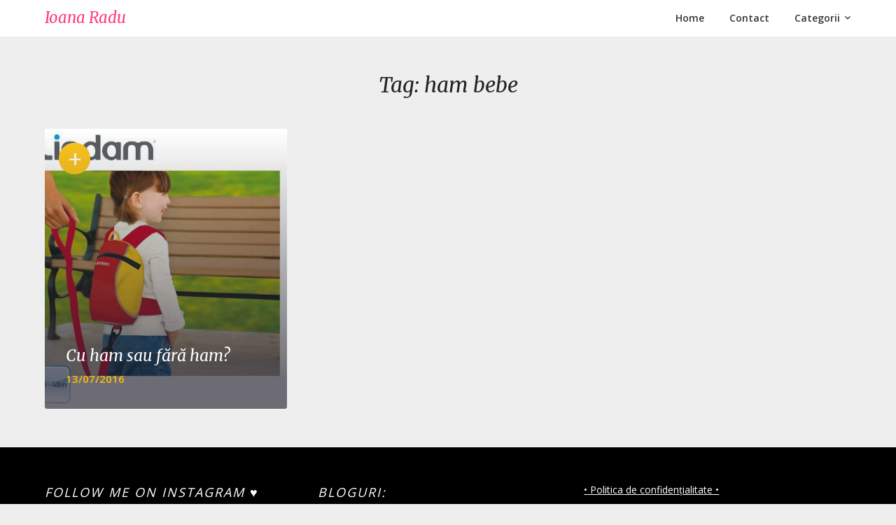

--- FILE ---
content_type: text/html; charset=UTF-8
request_url: https://ioanaradu.com/tag/ham-bebe/
body_size: 12001
content:
<!doctype html>
<html lang="en-US">
<head>
	<meta charset="UTF-8">
	<meta name="viewport" content="width=device-width, initial-scale=1">
	<link rel="profile" href="https://gmpg.org/xfn/11">
	<!-- Google tag (gtag.js) -->
    <script async src="https://www.googletagmanager.com/gtag/js?id=G-Y4QTMZTLGC"></script>
    <script>
      window.dataLayer = window.dataLayer || [];
      function gtag(){dataLayer.push(arguments);}
      gtag('js', new Date());
    
      gtag('config', 'G-Y4QTMZTLGC');
    </script>

	<meta name='robots' content='index, follow, max-image-preview:large, max-snippet:-1, max-video-preview:-1' />

	<!-- This site is optimized with the Yoast SEO plugin v21.1 - https://yoast.com/wordpress/plugins/seo/ -->
	<title>ham bebe Archives &#8902; Ioana Radu</title>
	<link rel="canonical" href="https://ioanaradu.com/tag/ham-bebe/" />
	<meta property="og:locale" content="en_US" />
	<meta property="og:type" content="article" />
	<meta property="og:title" content="ham bebe Archives &#8902; Ioana Radu" />
	<meta property="og:url" content="https://ioanaradu.com/tag/ham-bebe/" />
	<meta property="og:site_name" content="Ioana Radu" />
	<meta property="og:image" content="https://i.imgur.com/EhVOlbQ.png" />
	<script type="application/ld+json" class="yoast-schema-graph">{"@context":"https://schema.org","@graph":[{"@type":"CollectionPage","@id":"https://ioanaradu.com/tag/ham-bebe/","url":"https://ioanaradu.com/tag/ham-bebe/","name":"ham bebe Archives &#8902; Ioana Radu","isPartOf":{"@id":"https://ioanaradu.com/#website"},"primaryImageOfPage":{"@id":"https://ioanaradu.com/tag/ham-bebe/#primaryimage"},"image":{"@id":"https://ioanaradu.com/tag/ham-bebe/#primaryimage"},"thumbnailUrl":"https://ioanaradu.com/wp-content/uploads/2016/07/lindam-ham-de-siguranta-2-in-1.jpg","breadcrumb":{"@id":"https://ioanaradu.com/tag/ham-bebe/#breadcrumb"},"inLanguage":"en-US"},{"@type":"ImageObject","inLanguage":"en-US","@id":"https://ioanaradu.com/tag/ham-bebe/#primaryimage","url":"https://ioanaradu.com/wp-content/uploads/2016/07/lindam-ham-de-siguranta-2-in-1.jpg","contentUrl":"https://ioanaradu.com/wp-content/uploads/2016/07/lindam-ham-de-siguranta-2-in-1.jpg","width":500,"height":500},{"@type":"BreadcrumbList","@id":"https://ioanaradu.com/tag/ham-bebe/#breadcrumb","itemListElement":[{"@type":"ListItem","position":1,"name":"Home","item":"https://ioanaradu.com/"},{"@type":"ListItem","position":2,"name":"ham bebe"}]},{"@type":"WebSite","@id":"https://ioanaradu.com/#website","url":"https://ioanaradu.com/","name":"Ioana Radu","description":"","potentialAction":[{"@type":"SearchAction","target":{"@type":"EntryPoint","urlTemplate":"https://ioanaradu.com/?s={search_term_string}"},"query-input":"required name=search_term_string"}],"inLanguage":"en-US"}]}</script>
	<!-- / Yoast SEO plugin. -->


<link rel='dns-prefetch' href='//fonts.googleapis.com' />
<link rel="alternate" type="application/rss+xml" title="Ioana Radu &raquo; Feed" href="https://ioanaradu.com/feed/" />
<link rel="alternate" type="application/rss+xml" title="Ioana Radu &raquo; Comments Feed" href="https://ioanaradu.com/comments/feed/" />
<link rel="alternate" type="application/rss+xml" title="Ioana Radu &raquo; ham bebe Tag Feed" href="https://ioanaradu.com/tag/ham-bebe/feed/" />
<script type="text/javascript">
/* <![CDATA[ */
window._wpemojiSettings = {"baseUrl":"https:\/\/s.w.org\/images\/core\/emoji\/14.0.0\/72x72\/","ext":".png","svgUrl":"https:\/\/s.w.org\/images\/core\/emoji\/14.0.0\/svg\/","svgExt":".svg","source":{"concatemoji":"https:\/\/ioanaradu.com\/wp-includes\/js\/wp-emoji-release.min.js?ver=0613eb8bd67fabad33d7033fcd7224d7"}};
/*! This file is auto-generated */
!function(i,n){var o,s,e;function c(e){try{var t={supportTests:e,timestamp:(new Date).valueOf()};sessionStorage.setItem(o,JSON.stringify(t))}catch(e){}}function p(e,t,n){e.clearRect(0,0,e.canvas.width,e.canvas.height),e.fillText(t,0,0);var t=new Uint32Array(e.getImageData(0,0,e.canvas.width,e.canvas.height).data),r=(e.clearRect(0,0,e.canvas.width,e.canvas.height),e.fillText(n,0,0),new Uint32Array(e.getImageData(0,0,e.canvas.width,e.canvas.height).data));return t.every(function(e,t){return e===r[t]})}function u(e,t,n){switch(t){case"flag":return n(e,"\ud83c\udff3\ufe0f\u200d\u26a7\ufe0f","\ud83c\udff3\ufe0f\u200b\u26a7\ufe0f")?!1:!n(e,"\ud83c\uddfa\ud83c\uddf3","\ud83c\uddfa\u200b\ud83c\uddf3")&&!n(e,"\ud83c\udff4\udb40\udc67\udb40\udc62\udb40\udc65\udb40\udc6e\udb40\udc67\udb40\udc7f","\ud83c\udff4\u200b\udb40\udc67\u200b\udb40\udc62\u200b\udb40\udc65\u200b\udb40\udc6e\u200b\udb40\udc67\u200b\udb40\udc7f");case"emoji":return!n(e,"\ud83e\udef1\ud83c\udffb\u200d\ud83e\udef2\ud83c\udfff","\ud83e\udef1\ud83c\udffb\u200b\ud83e\udef2\ud83c\udfff")}return!1}function f(e,t,n){var r="undefined"!=typeof WorkerGlobalScope&&self instanceof WorkerGlobalScope?new OffscreenCanvas(300,150):i.createElement("canvas"),a=r.getContext("2d",{willReadFrequently:!0}),o=(a.textBaseline="top",a.font="600 32px Arial",{});return e.forEach(function(e){o[e]=t(a,e,n)}),o}function t(e){var t=i.createElement("script");t.src=e,t.defer=!0,i.head.appendChild(t)}"undefined"!=typeof Promise&&(o="wpEmojiSettingsSupports",s=["flag","emoji"],n.supports={everything:!0,everythingExceptFlag:!0},e=new Promise(function(e){i.addEventListener("DOMContentLoaded",e,{once:!0})}),new Promise(function(t){var n=function(){try{var e=JSON.parse(sessionStorage.getItem(o));if("object"==typeof e&&"number"==typeof e.timestamp&&(new Date).valueOf()<e.timestamp+604800&&"object"==typeof e.supportTests)return e.supportTests}catch(e){}return null}();if(!n){if("undefined"!=typeof Worker&&"undefined"!=typeof OffscreenCanvas&&"undefined"!=typeof URL&&URL.createObjectURL&&"undefined"!=typeof Blob)try{var e="postMessage("+f.toString()+"("+[JSON.stringify(s),u.toString(),p.toString()].join(",")+"));",r=new Blob([e],{type:"text/javascript"}),a=new Worker(URL.createObjectURL(r),{name:"wpTestEmojiSupports"});return void(a.onmessage=function(e){c(n=e.data),a.terminate(),t(n)})}catch(e){}c(n=f(s,u,p))}t(n)}).then(function(e){for(var t in e)n.supports[t]=e[t],n.supports.everything=n.supports.everything&&n.supports[t],"flag"!==t&&(n.supports.everythingExceptFlag=n.supports.everythingExceptFlag&&n.supports[t]);n.supports.everythingExceptFlag=n.supports.everythingExceptFlag&&!n.supports.flag,n.DOMReady=!1,n.readyCallback=function(){n.DOMReady=!0}}).then(function(){return e}).then(function(){var e;n.supports.everything||(n.readyCallback(),(e=n.source||{}).concatemoji?t(e.concatemoji):e.wpemoji&&e.twemoji&&(t(e.twemoji),t(e.wpemoji)))}))}((window,document),window._wpemojiSettings);
/* ]]> */
</script>
<link rel='stylesheet' id='sbi_styles-css' href='https://ioanaradu.com/wp-content/plugins/instagram-feed/css/sbi-styles.min.css?ver=6.2.1' type='text/css' media='all' />
<style id='wp-emoji-styles-inline-css' type='text/css'>

	img.wp-smiley, img.emoji {
		display: inline !important;
		border: none !important;
		box-shadow: none !important;
		height: 1em !important;
		width: 1em !important;
		margin: 0 0.07em !important;
		vertical-align: -0.1em !important;
		background: none !important;
		padding: 0 !important;
	}
</style>
<link rel='stylesheet' id='wp-block-library-css' href='https://ioanaradu.com/wp-includes/css/dist/block-library/style.min.css?ver=0613eb8bd67fabad33d7033fcd7224d7' type='text/css' media='all' />
<style id='classic-theme-styles-inline-css' type='text/css'>
/*! This file is auto-generated */
.wp-block-button__link{color:#fff;background-color:#32373c;border-radius:9999px;box-shadow:none;text-decoration:none;padding:calc(.667em + 2px) calc(1.333em + 2px);font-size:1.125em}.wp-block-file__button{background:#32373c;color:#fff;text-decoration:none}
</style>
<style id='global-styles-inline-css' type='text/css'>
body{--wp--preset--color--black: #000000;--wp--preset--color--cyan-bluish-gray: #abb8c3;--wp--preset--color--white: #ffffff;--wp--preset--color--pale-pink: #f78da7;--wp--preset--color--vivid-red: #cf2e2e;--wp--preset--color--luminous-vivid-orange: #ff6900;--wp--preset--color--luminous-vivid-amber: #fcb900;--wp--preset--color--light-green-cyan: #7bdcb5;--wp--preset--color--vivid-green-cyan: #00d084;--wp--preset--color--pale-cyan-blue: #8ed1fc;--wp--preset--color--vivid-cyan-blue: #0693e3;--wp--preset--color--vivid-purple: #9b51e0;--wp--preset--gradient--vivid-cyan-blue-to-vivid-purple: linear-gradient(135deg,rgba(6,147,227,1) 0%,rgb(155,81,224) 100%);--wp--preset--gradient--light-green-cyan-to-vivid-green-cyan: linear-gradient(135deg,rgb(122,220,180) 0%,rgb(0,208,130) 100%);--wp--preset--gradient--luminous-vivid-amber-to-luminous-vivid-orange: linear-gradient(135deg,rgba(252,185,0,1) 0%,rgba(255,105,0,1) 100%);--wp--preset--gradient--luminous-vivid-orange-to-vivid-red: linear-gradient(135deg,rgba(255,105,0,1) 0%,rgb(207,46,46) 100%);--wp--preset--gradient--very-light-gray-to-cyan-bluish-gray: linear-gradient(135deg,rgb(238,238,238) 0%,rgb(169,184,195) 100%);--wp--preset--gradient--cool-to-warm-spectrum: linear-gradient(135deg,rgb(74,234,220) 0%,rgb(151,120,209) 20%,rgb(207,42,186) 40%,rgb(238,44,130) 60%,rgb(251,105,98) 80%,rgb(254,248,76) 100%);--wp--preset--gradient--blush-light-purple: linear-gradient(135deg,rgb(255,206,236) 0%,rgb(152,150,240) 100%);--wp--preset--gradient--blush-bordeaux: linear-gradient(135deg,rgb(254,205,165) 0%,rgb(254,45,45) 50%,rgb(107,0,62) 100%);--wp--preset--gradient--luminous-dusk: linear-gradient(135deg,rgb(255,203,112) 0%,rgb(199,81,192) 50%,rgb(65,88,208) 100%);--wp--preset--gradient--pale-ocean: linear-gradient(135deg,rgb(255,245,203) 0%,rgb(182,227,212) 50%,rgb(51,167,181) 100%);--wp--preset--gradient--electric-grass: linear-gradient(135deg,rgb(202,248,128) 0%,rgb(113,206,126) 100%);--wp--preset--gradient--midnight: linear-gradient(135deg,rgb(2,3,129) 0%,rgb(40,116,252) 100%);--wp--preset--font-size--small: 13px;--wp--preset--font-size--medium: 20px;--wp--preset--font-size--large: 36px;--wp--preset--font-size--x-large: 42px;--wp--preset--spacing--20: 0.44rem;--wp--preset--spacing--30: 0.67rem;--wp--preset--spacing--40: 1rem;--wp--preset--spacing--50: 1.5rem;--wp--preset--spacing--60: 2.25rem;--wp--preset--spacing--70: 3.38rem;--wp--preset--spacing--80: 5.06rem;--wp--preset--shadow--natural: 6px 6px 9px rgba(0, 0, 0, 0.2);--wp--preset--shadow--deep: 12px 12px 50px rgba(0, 0, 0, 0.4);--wp--preset--shadow--sharp: 6px 6px 0px rgba(0, 0, 0, 0.2);--wp--preset--shadow--outlined: 6px 6px 0px -3px rgba(255, 255, 255, 1), 6px 6px rgba(0, 0, 0, 1);--wp--preset--shadow--crisp: 6px 6px 0px rgba(0, 0, 0, 1);}:where(.is-layout-flex){gap: 0.5em;}:where(.is-layout-grid){gap: 0.5em;}body .is-layout-flow > .alignleft{float: left;margin-inline-start: 0;margin-inline-end: 2em;}body .is-layout-flow > .alignright{float: right;margin-inline-start: 2em;margin-inline-end: 0;}body .is-layout-flow > .aligncenter{margin-left: auto !important;margin-right: auto !important;}body .is-layout-constrained > .alignleft{float: left;margin-inline-start: 0;margin-inline-end: 2em;}body .is-layout-constrained > .alignright{float: right;margin-inline-start: 2em;margin-inline-end: 0;}body .is-layout-constrained > .aligncenter{margin-left: auto !important;margin-right: auto !important;}body .is-layout-constrained > :where(:not(.alignleft):not(.alignright):not(.alignfull)){max-width: var(--wp--style--global--content-size);margin-left: auto !important;margin-right: auto !important;}body .is-layout-constrained > .alignwide{max-width: var(--wp--style--global--wide-size);}body .is-layout-flex{display: flex;}body .is-layout-flex{flex-wrap: wrap;align-items: center;}body .is-layout-flex > *{margin: 0;}body .is-layout-grid{display: grid;}body .is-layout-grid > *{margin: 0;}:where(.wp-block-columns.is-layout-flex){gap: 2em;}:where(.wp-block-columns.is-layout-grid){gap: 2em;}:where(.wp-block-post-template.is-layout-flex){gap: 1.25em;}:where(.wp-block-post-template.is-layout-grid){gap: 1.25em;}.has-black-color{color: var(--wp--preset--color--black) !important;}.has-cyan-bluish-gray-color{color: var(--wp--preset--color--cyan-bluish-gray) !important;}.has-white-color{color: var(--wp--preset--color--white) !important;}.has-pale-pink-color{color: var(--wp--preset--color--pale-pink) !important;}.has-vivid-red-color{color: var(--wp--preset--color--vivid-red) !important;}.has-luminous-vivid-orange-color{color: var(--wp--preset--color--luminous-vivid-orange) !important;}.has-luminous-vivid-amber-color{color: var(--wp--preset--color--luminous-vivid-amber) !important;}.has-light-green-cyan-color{color: var(--wp--preset--color--light-green-cyan) !important;}.has-vivid-green-cyan-color{color: var(--wp--preset--color--vivid-green-cyan) !important;}.has-pale-cyan-blue-color{color: var(--wp--preset--color--pale-cyan-blue) !important;}.has-vivid-cyan-blue-color{color: var(--wp--preset--color--vivid-cyan-blue) !important;}.has-vivid-purple-color{color: var(--wp--preset--color--vivid-purple) !important;}.has-black-background-color{background-color: var(--wp--preset--color--black) !important;}.has-cyan-bluish-gray-background-color{background-color: var(--wp--preset--color--cyan-bluish-gray) !important;}.has-white-background-color{background-color: var(--wp--preset--color--white) !important;}.has-pale-pink-background-color{background-color: var(--wp--preset--color--pale-pink) !important;}.has-vivid-red-background-color{background-color: var(--wp--preset--color--vivid-red) !important;}.has-luminous-vivid-orange-background-color{background-color: var(--wp--preset--color--luminous-vivid-orange) !important;}.has-luminous-vivid-amber-background-color{background-color: var(--wp--preset--color--luminous-vivid-amber) !important;}.has-light-green-cyan-background-color{background-color: var(--wp--preset--color--light-green-cyan) !important;}.has-vivid-green-cyan-background-color{background-color: var(--wp--preset--color--vivid-green-cyan) !important;}.has-pale-cyan-blue-background-color{background-color: var(--wp--preset--color--pale-cyan-blue) !important;}.has-vivid-cyan-blue-background-color{background-color: var(--wp--preset--color--vivid-cyan-blue) !important;}.has-vivid-purple-background-color{background-color: var(--wp--preset--color--vivid-purple) !important;}.has-black-border-color{border-color: var(--wp--preset--color--black) !important;}.has-cyan-bluish-gray-border-color{border-color: var(--wp--preset--color--cyan-bluish-gray) !important;}.has-white-border-color{border-color: var(--wp--preset--color--white) !important;}.has-pale-pink-border-color{border-color: var(--wp--preset--color--pale-pink) !important;}.has-vivid-red-border-color{border-color: var(--wp--preset--color--vivid-red) !important;}.has-luminous-vivid-orange-border-color{border-color: var(--wp--preset--color--luminous-vivid-orange) !important;}.has-luminous-vivid-amber-border-color{border-color: var(--wp--preset--color--luminous-vivid-amber) !important;}.has-light-green-cyan-border-color{border-color: var(--wp--preset--color--light-green-cyan) !important;}.has-vivid-green-cyan-border-color{border-color: var(--wp--preset--color--vivid-green-cyan) !important;}.has-pale-cyan-blue-border-color{border-color: var(--wp--preset--color--pale-cyan-blue) !important;}.has-vivid-cyan-blue-border-color{border-color: var(--wp--preset--color--vivid-cyan-blue) !important;}.has-vivid-purple-border-color{border-color: var(--wp--preset--color--vivid-purple) !important;}.has-vivid-cyan-blue-to-vivid-purple-gradient-background{background: var(--wp--preset--gradient--vivid-cyan-blue-to-vivid-purple) !important;}.has-light-green-cyan-to-vivid-green-cyan-gradient-background{background: var(--wp--preset--gradient--light-green-cyan-to-vivid-green-cyan) !important;}.has-luminous-vivid-amber-to-luminous-vivid-orange-gradient-background{background: var(--wp--preset--gradient--luminous-vivid-amber-to-luminous-vivid-orange) !important;}.has-luminous-vivid-orange-to-vivid-red-gradient-background{background: var(--wp--preset--gradient--luminous-vivid-orange-to-vivid-red) !important;}.has-very-light-gray-to-cyan-bluish-gray-gradient-background{background: var(--wp--preset--gradient--very-light-gray-to-cyan-bluish-gray) !important;}.has-cool-to-warm-spectrum-gradient-background{background: var(--wp--preset--gradient--cool-to-warm-spectrum) !important;}.has-blush-light-purple-gradient-background{background: var(--wp--preset--gradient--blush-light-purple) !important;}.has-blush-bordeaux-gradient-background{background: var(--wp--preset--gradient--blush-bordeaux) !important;}.has-luminous-dusk-gradient-background{background: var(--wp--preset--gradient--luminous-dusk) !important;}.has-pale-ocean-gradient-background{background: var(--wp--preset--gradient--pale-ocean) !important;}.has-electric-grass-gradient-background{background: var(--wp--preset--gradient--electric-grass) !important;}.has-midnight-gradient-background{background: var(--wp--preset--gradient--midnight) !important;}.has-small-font-size{font-size: var(--wp--preset--font-size--small) !important;}.has-medium-font-size{font-size: var(--wp--preset--font-size--medium) !important;}.has-large-font-size{font-size: var(--wp--preset--font-size--large) !important;}.has-x-large-font-size{font-size: var(--wp--preset--font-size--x-large) !important;}
.wp-block-navigation a:where(:not(.wp-element-button)){color: inherit;}
:where(.wp-block-post-template.is-layout-flex){gap: 1.25em;}:where(.wp-block-post-template.is-layout-grid){gap: 1.25em;}
:where(.wp-block-columns.is-layout-flex){gap: 2em;}:where(.wp-block-columns.is-layout-grid){gap: 2em;}
.wp-block-pullquote{font-size: 1.5em;line-height: 1.6;}
</style>
<link rel='stylesheet' id='photographers-corner-parent-style-css' href='https://ioanaradu.com/wp-content/themes/imagegridly/style.css?ver=0613eb8bd67fabad33d7033fcd7224d7' type='text/css' media='all' />
<link rel='stylesheet' id='photographers-corner-google-fonts-css' href='//fonts.googleapis.com/css?family=Open+Sans%3A400%2C600%7CMerriweather%3A400i&#038;ver=6.4.7' type='text/css' media='all' />
<link rel='stylesheet' id='font-awesome-css' href='https://ioanaradu.com/wp-content/themes/imagegridly/css/font-awesome.min.css?ver=0613eb8bd67fabad33d7033fcd7224d7' type='text/css' media='all' />
<link rel='stylesheet' id='imagegridly-style-css' href='https://ioanaradu.com/wp-content/themes/photographers-corner/style.css?ver=0613eb8bd67fabad33d7033fcd7224d7' type='text/css' media='all' />
<link rel='stylesheet' id='imagegridly-google-fonts-css' href='//fonts.googleapis.com/css?family=Lato%3A300%2C400%2C700%2C900&#038;ver=6.4.7' type='text/css' media='all' />
<script type="text/javascript" src="https://ioanaradu.com/wp-includes/js/jquery/jquery.min.js?ver=3.7.1" id="jquery-core-js"></script>
<script type="text/javascript" src="https://ioanaradu.com/wp-includes/js/jquery/jquery-migrate.min.js?ver=3.4.1" id="jquery-migrate-js"></script>
<link rel="https://api.w.org/" href="https://ioanaradu.com/wp-json/" /><link rel="alternate" type="application/json" href="https://ioanaradu.com/wp-json/wp/v2/tags/3477" /><link rel="EditURI" type="application/rsd+xml" title="RSD" href="https://ioanaradu.com/xmlrpc.php?rsd" />
<link rel="shortcut icon" href="https://ioanaradu.com/wp-content/uploads/2014/09/smurfs_2__vexy_the_smurf_by_radspyro-d6ez5py.ico" />		<style type="text/css">
												.site-title a, .site-description { color: ; }
			.sheader { background-color:  !important; }
			.main-navigation ul li a, .main-navigation ul li .sub-arrow, .super-menu .toggle-mobile-menu,.toggle-mobile-menu:before, .mobile-menu-active .smenu-hide { color: ; }
			#smobile-menu.show .main-navigation ul ul.children.active, #smobile-menu.show .main-navigation ul ul.sub-menu.active, #smobile-menu.show .main-navigation ul li, .smenu-hide.toggle-mobile-menu.menu-toggle, #smobile-menu.show .main-navigation ul li, .primary-menu ul li ul.children li, .primary-menu ul li ul.sub-menu li, .primary-menu .pmenu, .super-menu { border-color: ; border-bottom-color: ; }
			#secondary .widget h3, #secondary .widget h3 a, #secondary .widget h4, #secondary .widget h1, #secondary .widget h2, #secondary .widget h5, #secondary .widget h6, #secondary .widget h4 a { color: ; }
			#secondary .widget a, #secondary a, #secondary .widget li a , #secondary span.sub-arrow{ color: ; }

			#secondary .widget a, #secondary a, #secondary .widget li a , #secondary span.sub-arrow{ color: ; }
			.logo-container .logofont, .super-menu-inner a.logofont { color: ; }
		</style>
	
		<style type="text/css">
		body, .site, .swidgets-wrap h3, .post-data-text { background: ; }
		.site-title a, .site-description { color: ; }
		.sheader { background-color:  !important; }
		.main-navigation ul li a, .main-navigation ul li .sub-arrow, .super-menu .toggle-mobile-menu,.toggle-mobile-menu:before, .mobile-menu-active .smenu-hide { color: ; }
		#smobile-menu.show .main-navigation ul ul.children.active, #smobile-menu.show .main-navigation ul ul.sub-menu.active, #smobile-menu.show .main-navigation ul li, .smenu-hide.toggle-mobile-menu.menu-toggle, #smobile-menu.show .main-navigation ul li, .primary-menu ul li ul.children li, .primary-menu ul li ul.sub-menu li, .primary-menu .pmenu, .super-menu { border-color: ; border-bottom-color: ; }
		#secondary .widget h3, #secondary .widget h3 a, #secondary .widget h4, #secondary .widget h1, #secondary .widget h2, #secondary .widget h5, #secondary .widget h6, #secondary .widget h4 a { color: ; }
		#secondary .widget a, #secondary a, #secondary .widget li a , #secondary span.sub-arrow{ color: ; }
		#secondary, #secondary .widget, #secondary .widget p, #secondary .widget li, .widget time.rpwe-time.published { color: ; }
		#secondary .swidgets-wrap, #secondary .widget ul li, .featured-sidebar .search-field { border-color: ; }
		.site-info, .footer-column-three input.search-submit, .footer-column-three p, .footer-column-three li, .footer-column-three td, .footer-column-three th, .footer-column-three caption { color: ; }
		.footer-column-three h3, .footer-column-three h4, .footer-column-three h5, .footer-column-three h6, .footer-column-three h1, .footer-column-three h2, .footer-column-three h4, .footer-column-three h3 a { color: ; }
		.footer-column-three a, .footer-column-three li a, .footer-column-three .widget a, .footer-column-three .sub-arrow { color: ; }
		.footer-column-three h3:after { background: ; }
		.site-info, .widget ul li, .footer-column-three input.search-field, .footer-column-three input.search-submit { border-color: ; }
		.site-footer { background-color: ; }
		.content-wrapper h2.entry-title a, .content-wrapper h2.entry-title a:hover, .content-wrapper h2.entry-title a:active, .content-wrapper h2.entry-title a:focus, .archive .page-header h1, .blogposts-list h2 a, .blogposts-list h2 a:hover, .blogposts-list h2 a:active, .search-results h1.page-title { color: ; }
		.blogposts-list .post-data-text, .blogposts-list .post-data-text a, .content-wrapper .post-data-text *{ color: ; }
		.blogposts-list p { color: ; }
		.page-numbers li a, .blogposts-list .blogpost-button { background: ; }
		.page-numbers li a, .blogposts-list .blogpost-button, span.page-numbers.dots, .page-numbers.current, .page-numbers li a:hover { color: ; }
		.archive .page-header h1, .search-results h1.page-title, .blogposts-list.fbox, span.page-numbers.dots, .page-numbers li a, .page-numbers.current { border-color: ; }
		.blogposts-list .post-data-divider { background: ; }
		.page .comments-area .comment-author, .page .comments-area .comment-author a, .page .comments-area .comments-title, .page .content-area h1, .page .content-area h2, .page .content-area h3, .page .content-area h4, .page .content-area h5, .page .content-area h6, .page .content-area th, .single  .comments-area .comment-author, .single .comments-area .comment-author a, .single .comments-area .comments-title, .single .content-area h1, .single .content-area h2, .single .content-area h3, .single .content-area h4, .single .content-area h5, .single .content-area h6, .single .content-area th, .search-no-results h1, .error404 h1 { color: ; }
		.single .post-data-text, .page .post-data-text, .page .post-data-text a, .single .post-data-text a, .comments-area .comment-meta .comment-metadata a, .single .post-data-text * { color: ; }
		.page .content-area p, .page article, .page .content-area table, .page .content-area dd, .page .content-area dt, .page .content-area address, .page .content-area .entry-content, .page .content-area li, .page .content-area ol, .single .content-area p, .single article, .single .content-area table, .single .content-area dd, .single .content-area dt, .single .content-area address, .single .entry-content, .single .content-area li, .single .content-area ol, .search-no-results .page-content p { color: ; }
		.single .entry-content a, .page .entry-content a, .comment-content a, .comments-area .reply a, .logged-in-as a, .comments-area .comment-respond a { color: ; }
		.comments-area p.form-submit input { background: ; }
		.error404 .page-content p, .error404 input.search-submit, .search-no-results input.search-submit { color: ; }
		.page .comments-area, .page article.fbox, .page article tr, .page .comments-area ol.comment-list ol.children li, .page .comments-area ol.comment-list .comment, .single .comments-area, .single article.fbox, .single article tr, .comments-area ol.comment-list ol.children li, .comments-area ol.comment-list .comment, .error404 main#main, .error404 .search-form label, .search-no-results .search-form label, .error404 input.search-submit, .search-no-results input.search-submit, .error404 main#main, .search-no-results section.fbox.no-results.not-found{ border-color: ; }
		.single .post-data-divider, .page .post-data-divider { background: ; }
		.single .comments-area p.form-submit input, .page .comments-area p.form-submit input { color: ; }
		.bottom-header-wrapper { padding-top: px; }
		.bottom-header-wrapper { padding-bottom: px; }
		.bottom-header-wrapper { background: ; }
		.bottom-header-wrapper *{ color: ; }
		.header-widget a, .header-widget li a, .header-widget i.fa { color: ; }
		.header-widget, .header-widget p, .header-widget li, .header-widget .textwidget { color: ; }
		.header-widget .widget-title, .header-widget h1, .header-widget h3, .header-widget h2, .header-widget h4, .header-widget h5, .header-widget h6{ color: ; }
		.header-widget.swidgets-wrap, .header-widget ul li, .header-widget .search-field { border-color: ; }
		.bottom-header-title, .bottom-header-paragraph{ color: ; }
		#secondary .widget-title-lines:after, #secondary .widget-title-lines:before { background: ; }
		.header-widgets-wrapper .swidgets-wrap{ background: ; }
		.top-nav-wrapper, .primary-menu .pmenu, .super-menu, #smobile-menu, .primary-menu ul li ul.children, .primary-menu ul li ul.sub-menu { background-color: ; }
		#secondary .widget li, #secondary input.search-field, #secondary div#calendar_wrap, #secondary .tagcloud, #secondary .textwidget{ background: ; }
		#secondary .swidget { border-color: ; }
		.archive article.fbox, .search-results article.fbox, .blog article.fbox { background: ; }
		.comments-area, .single article.fbox, .page article.fbox { background: ; }


.page-numbers li a, .page-numbers.current{ background: ; }
.featured-img-box .entry-date { color: ; }
.featured-img-box .img-colors .entry-date { color: ; }
.featured-img-box h2 { color: ; }
.featured-img-box .img-colors h2 { color: ; }






		</style>
				<style type="text/css">


	.site-title a,
		.site-description,
		.logofont {
			color: #ff3a7c;
		}

	
		"
				.site-title a,
		.site-description {
			color: #ff3a7c;
		}
				</style>
		</head>

<body data-rsssl=1 class="archive tag tag-ham-bebe tag-3477 hfeed masthead-fixed">
	<a class="skip-link screen-reader-text" href="#content">Skip to content</a>

	<div id="page" class="site">

		<header id="masthead" class="sheader site-header clearfix">
			<nav id="primary-site-navigation" class="primary-menu main-navigation clearfix">

				<a href="#" id="pull" class="smenu-hide toggle-mobile-menu menu-toggle" aria-controls="secondary-menu" aria-expanded="false">Menu</a>
				<div class="top-nav-wrapper">
					<div class="content-wrap">
						<div class="logo-container"> 

																<a class="logofont" href="https://ioanaradu.com/" rel="home">Ioana Radu</a>
															</div>
							<div class="center-main-menu">
								<div class="menu-meniu-container"><ul id="primary-menu" class="pmenu"><li id="menu-item-714" class="menu-item menu-item-type-custom menu-item-object-custom menu-item-home menu-item-714"><a href="https://ioanaradu.com">Home</a></li>
<li id="menu-item-715" class="menu-item menu-item-type-post_type menu-item-object-page menu-item-715"><a href="https://ioanaradu.com/contact/">Contact</a></li>
<li id="menu-item-12934" class="menu-item menu-item-type-custom menu-item-object-custom menu-item-has-children menu-item-12934"><a>Categorii</a>
<ul class="sub-menu">
	<li id="menu-item-12935" class="menu-item menu-item-type-taxonomy menu-item-object-category menu-item-12935"><a href="https://ioanaradu.com/category/advertising-stuff/">Adv. &amp; Stuff</a></li>
	<li id="menu-item-12939" class="menu-item menu-item-type-taxonomy menu-item-object-category menu-item-12939"><a href="https://ioanaradu.com/category/carti/">Cărţi</a></li>
	<li id="menu-item-12936" class="menu-item menu-item-type-taxonomy menu-item-object-category menu-item-12936"><a href="https://ioanaradu.com/category/diverse/">Diverse</a></li>
	<li id="menu-item-12937" class="menu-item menu-item-type-taxonomy menu-item-object-category menu-item-12937"><a href="https://ioanaradu.com/category/review-produse/">Review produse &amp; servicii</a></li>
	<li id="menu-item-12938" class="menu-item menu-item-type-taxonomy menu-item-object-category menu-item-12938"><a href="https://ioanaradu.com/category/womens-world/">Women&#8217;s World</a></li>
</ul>
</li>
</ul></div>							</div>
						</div>
					</div>
				</nav>

				<div class="super-menu clearfix">
					<div class="super-menu-inner">
						<a class="logofont" href="https://ioanaradu.com/" rel="home">Ioana Radu</a>

						<a href="#" id="pull" class="toggle-mobile-menu menu-toggle" aria-controls="secondary-menu" aria-expanded="false">

																						</a>
						</div>
					</div>
					<div id="mobile-menu-overlay"></div>
				</header>


				
				<div class="content-wrap">



					<!-- Upper widgets -->
					<div class="header-widgets-wrapper">
						
						
											</div>
					<!-- / Upper widgets -->


				</div>

				<div id="content" class="site-content clearfix">
					<div class="content-wrap">

	<div id="primary" class="featured-content content-area fullwidth-area-blog">
		<main id="main" class="site-main all-blog-articles">

		
			<header class="fbox page-header">
				<h1 class="page-title">Tag: <span>ham bebe</span></h1>			</header><!-- .page-header -->

			
<article id="post-9237" class="posts-entry fbox blogposts-list post-9237 post type-post status-publish format-standard has-post-thumbnail hentry category-advertising-stuff tag-bebe tag-cadouri-pentru-copii tag-copii tag-ham tag-ham-bebe tag-mamici">
	<a href="https://ioanaradu.com/cu-ham-sau-fara-ham-bebe/" class="featured-img-box" style="background-image:url(https://ioanaradu.com/wp-content/uploads/2016/07/lindam-ham-de-siguranta-2-in-1.jpg);">
					<span class="featured-img-gradient"></span>
			<span class="img-colors">
			
			<span class="content-wrapper">
				<h2>Cu ham sau fără ham?</h2>
				<span class="entry-date">13/07/2016</span>
			</span>
						</span>
		
		<div class="readmore">+</div>
	</a>
</article><!-- #post-9237 -->
<div class="text-center pag-wrapper"></div>
		</main><!-- #main -->
	</div><!-- #primary -->

</div>
</div><!-- #content -->

<footer id="colophon" class="site-footer clearfix">

	<div class="content-wrap">
					<div class="footer-column-wrapper">
				<div class="footer-column-three footer-column-left">
					<section id="text-19" class="fbox widget widget_text"><div class="swidget"><h3 class="widget-title">Follow me on Instagram ♥</h3></div>			<div class="textwidget"><center>
<div id="sb_instagram"  class="sbi sbi_mob_col_1 sbi_tab_col_2 sbi_col_3 sbi_width_resp sbi_fixed_height" style="padding-bottom: 10px;width: 300px;height: 400px;" data-feedid="*1"  data-res="thumb" data-cols="3" data-colsmobile="1" data-colstablet="2" data-num="6" data-nummobile="" data-shortcode-atts="{}"  data-postid="" data-locatornonce="cf24e7952d" data-sbi-flags="favorLocal">
	<div class="sb_instagram_header "  style="padding: 5px;padding-bottom: 0; margin-bottom: 10px;"  >
	<a href="https://www.instagram.com/terraioana/" target="_blank" rel="nofollow noopener" title="@terraioana" class="sbi_header_link">
		<div class="sbi_header_text sbi_no_bio">
			
			<h3>terraioana</h3>
					</div>

					<div class="sbi_header_img"  data-avatar-url="https://scontent-vie1-1.xx.fbcdn.net/v/t51.2885-15/336496766_801929538269968_2572718373680732388_n.jpg?_nc_cat=107&ccb=1-7&_nc_sid=86c713&_nc_ohc=vReDE_LG1dMAX8Ahmva&_nc_ht=scontent-vie1-1.xx&edm=AL-3X8kEAAAA&oh=00_AfBOD3B6KYT1VIRf0Fn8uExuUTknQ2ZFdEFkSzrrG2T8FQ&oe=64C72DAE">
									<div class="sbi_header_img_hover"  ><svg class="sbi_new_logo fa-instagram fa-w-14" aria-hidden="true" data-fa-processed="" aria-label="Instagram" data-prefix="fab" data-icon="instagram" role="img" viewBox="0 0 448 512">
	                <path fill="currentColor" d="M224.1 141c-63.6 0-114.9 51.3-114.9 114.9s51.3 114.9 114.9 114.9S339 319.5 339 255.9 287.7 141 224.1 141zm0 189.6c-41.1 0-74.7-33.5-74.7-74.7s33.5-74.7 74.7-74.7 74.7 33.5 74.7 74.7-33.6 74.7-74.7 74.7zm146.4-194.3c0 14.9-12 26.8-26.8 26.8-14.9 0-26.8-12-26.8-26.8s12-26.8 26.8-26.8 26.8 12 26.8 26.8zm76.1 27.2c-1.7-35.9-9.9-67.7-36.2-93.9-26.2-26.2-58-34.4-93.9-36.2-37-2.1-147.9-2.1-184.9 0-35.8 1.7-67.6 9.9-93.9 36.1s-34.4 58-36.2 93.9c-2.1 37-2.1 147.9 0 184.9 1.7 35.9 9.9 67.7 36.2 93.9s58 34.4 93.9 36.2c37 2.1 147.9 2.1 184.9 0 35.9-1.7 67.7-9.9 93.9-36.2 26.2-26.2 34.4-58 36.2-93.9 2.1-37 2.1-147.8 0-184.8zM398.8 388c-7.8 19.6-22.9 34.7-42.6 42.6-29.5 11.7-99.5 9-132.1 9s-102.7 2.6-132.1-9c-19.6-7.8-34.7-22.9-42.6-42.6-11.7-29.5-9-99.5-9-132.1s-2.6-102.7 9-132.1c7.8-19.6 22.9-34.7 42.6-42.6 29.5-11.7 99.5-9 132.1-9s102.7-2.6 132.1 9c19.6 7.8 34.7 22.9 42.6 42.6 11.7 29.5 9 99.5 9 132.1s2.7 102.7-9 132.1z"></path>
	            </svg></div>
					<img  src="https://ioanaradu.com/wp-content/uploads/sb-instagram-feed-images/terraioana.jpg" alt="Ioana 💙" width="50" height="50">
											</div>
		
	</a>
</div>

    <div id="sbi_images"  style="padding: 5px;">
		<div class="sbi_item sbi_type_video sbi_new sbi_transition" id="sbi_18372566425032405" data-date="1690437451">
    <div class="sbi_photo_wrap">
        <a class="sbi_photo" href="https://www.instagram.com/reel/CvMJXFjr0GX/" target="_blank" rel="noopener nofollow" data-full-res="https://scontent-vie1-1.cdninstagram.com/v/t51.36329-15/363259251_1695617760910361_2817193395395770795_n.jpg?_nc_cat=108&#038;ccb=1-7&#038;_nc_sid=8ae9d6&#038;_nc_ohc=ZyVBtD1x_zoAX9UkIIa&#038;_nc_ht=scontent-vie1-1.cdninstagram.com&#038;edm=AM6HXa8EAAAA&#038;oh=00_AfDNa7Y3uCgr-hCZkvUovkzkgDbit-Yt0sxNnvsC-wTtZg&#038;oe=64C65786" data-img-src-set="{&quot;d&quot;:&quot;https:\/\/scontent-vie1-1.cdninstagram.com\/v\/t51.36329-15\/363259251_1695617760910361_2817193395395770795_n.jpg?_nc_cat=108&amp;ccb=1-7&amp;_nc_sid=8ae9d6&amp;_nc_ohc=ZyVBtD1x_zoAX9UkIIa&amp;_nc_ht=scontent-vie1-1.cdninstagram.com&amp;edm=AM6HXa8EAAAA&amp;oh=00_AfDNa7Y3uCgr-hCZkvUovkzkgDbit-Yt0sxNnvsC-wTtZg&amp;oe=64C65786&quot;,&quot;150&quot;:&quot;https:\/\/scontent-vie1-1.cdninstagram.com\/v\/t51.36329-15\/363259251_1695617760910361_2817193395395770795_n.jpg?_nc_cat=108&amp;ccb=1-7&amp;_nc_sid=8ae9d6&amp;_nc_ohc=ZyVBtD1x_zoAX9UkIIa&amp;_nc_ht=scontent-vie1-1.cdninstagram.com&amp;edm=AM6HXa8EAAAA&amp;oh=00_AfDNa7Y3uCgr-hCZkvUovkzkgDbit-Yt0sxNnvsC-wTtZg&amp;oe=64C65786&quot;,&quot;320&quot;:&quot;https:\/\/ioanaradu.com\/wp-content\/uploads\/sb-instagram-feed-images\/363259251_1695617760910361_2817193395395770795_nlow.jpg&quot;,&quot;640&quot;:&quot;https:\/\/ioanaradu.com\/wp-content\/uploads\/sb-instagram-feed-images\/363259251_1695617760910361_2817193395395770795_nfull.jpg&quot;}">
            <span class="sbi-screenreader">Hello, Barbie squad! 💕 
Știai că mâine este </span>
            	        <svg style="color: rgba(255,255,255,1)" class="svg-inline--fa fa-play fa-w-14 sbi_playbtn" aria-label="Play" aria-hidden="true" data-fa-processed="" data-prefix="fa" data-icon="play" role="presentation" xmlns="http://www.w3.org/2000/svg" viewBox="0 0 448 512"><path fill="currentColor" d="M424.4 214.7L72.4 6.6C43.8-10.3 0 6.1 0 47.9V464c0 37.5 40.7 60.1 72.4 41.3l352-208c31.4-18.5 31.5-64.1 0-82.6z"></path></svg>            <img src="https://ioanaradu.com/wp-content/plugins/instagram-feed/img/placeholder.png" alt="Hello, Barbie squad! 💕 
Știai că mâine este ziua internațională a rujului? Găsește nuanța perfectă la notino_ro 💝.

p i n k k i s s e s 💋

#internationallipstickday #internationallipstickday💄 #notinoro #notinoromania #barbie #rujulperfect">
        </a>
    </div>
</div><div class="sbi_item sbi_type_video sbi_new sbi_transition" id="sbi_17880253676913074" data-date="1689571122">
    <div class="sbi_photo_wrap">
        <a class="sbi_photo" href="https://www.instagram.com/reel/CuyVMSGvRF5/" target="_blank" rel="noopener nofollow" data-full-res="https://scontent-vie1-1.cdninstagram.com/v/t51.36329-15/361515315_257640776983075_934947351459357982_n.jpg?_nc_cat=101&#038;ccb=1-7&#038;_nc_sid=8ae9d6&#038;_nc_ohc=2u1daTXyOhQAX8IP8Vr&#038;_nc_oc=AQl6GEuPW2OoOJi1X6FAZoUTOm_HiC2Obh1Bk0WACHPuXAxON9Kw_i5sPOyTrg5MfYUtntZheER087b38JTils-Y&#038;_nc_ht=scontent-vie1-1.cdninstagram.com&#038;edm=AM6HXa8EAAAA&#038;oh=00_AfBvNbi34XcADZqZJ1rDMMrRXaxSTI0ofY-sGk576kW_8A&#038;oe=64C646F9" data-img-src-set="{&quot;d&quot;:&quot;https:\/\/scontent-vie1-1.cdninstagram.com\/v\/t51.36329-15\/361515315_257640776983075_934947351459357982_n.jpg?_nc_cat=101&amp;ccb=1-7&amp;_nc_sid=8ae9d6&amp;_nc_ohc=2u1daTXyOhQAX8IP8Vr&amp;_nc_oc=AQl6GEuPW2OoOJi1X6FAZoUTOm_HiC2Obh1Bk0WACHPuXAxON9Kw_i5sPOyTrg5MfYUtntZheER087b38JTils-Y&amp;_nc_ht=scontent-vie1-1.cdninstagram.com&amp;edm=AM6HXa8EAAAA&amp;oh=00_AfBvNbi34XcADZqZJ1rDMMrRXaxSTI0ofY-sGk576kW_8A&amp;oe=64C646F9&quot;,&quot;150&quot;:&quot;https:\/\/scontent-vie1-1.cdninstagram.com\/v\/t51.36329-15\/361515315_257640776983075_934947351459357982_n.jpg?_nc_cat=101&amp;ccb=1-7&amp;_nc_sid=8ae9d6&amp;_nc_ohc=2u1daTXyOhQAX8IP8Vr&amp;_nc_oc=AQl6GEuPW2OoOJi1X6FAZoUTOm_HiC2Obh1Bk0WACHPuXAxON9Kw_i5sPOyTrg5MfYUtntZheER087b38JTils-Y&amp;_nc_ht=scontent-vie1-1.cdninstagram.com&amp;edm=AM6HXa8EAAAA&amp;oh=00_AfBvNbi34XcADZqZJ1rDMMrRXaxSTI0ofY-sGk576kW_8A&amp;oe=64C646F9&quot;,&quot;320&quot;:&quot;https:\/\/ioanaradu.com\/wp-content\/uploads\/sb-instagram-feed-images\/361515315_257640776983075_934947351459357982_nlow.jpg&quot;,&quot;640&quot;:&quot;https:\/\/ioanaradu.com\/wp-content\/uploads\/sb-instagram-feed-images\/361515315_257640776983075_934947351459357982_nfull.jpg&quot;}">
            <span class="sbi-screenreader">#GunsNRoses #GNRworldtour2023 #GNRworldtour #welco</span>
            	        <svg style="color: rgba(255,255,255,1)" class="svg-inline--fa fa-play fa-w-14 sbi_playbtn" aria-label="Play" aria-hidden="true" data-fa-processed="" data-prefix="fa" data-icon="play" role="presentation" xmlns="http://www.w3.org/2000/svg" viewBox="0 0 448 512"><path fill="currentColor" d="M424.4 214.7L72.4 6.6C43.8-10.3 0 6.1 0 47.9V464c0 37.5 40.7 60.1 72.4 41.3l352-208c31.4-18.5 31.5-64.1 0-82.6z"></path></svg>            <img src="https://ioanaradu.com/wp-content/plugins/instagram-feed/img/placeholder.png" alt="#GunsNRoses #GNRworldtour2023 #GNRworldtour #welcometothejungle">
        </a>
    </div>
</div><div class="sbi_item sbi_type_image sbi_new sbi_transition" id="sbi_17924747402733077" data-date="1689510509">
    <div class="sbi_photo_wrap">
        <a class="sbi_photo" href="https://www.instagram.com/p/CuwhzJ1tYez/" target="_blank" rel="noopener nofollow" data-full-res="https://scontent-vie1-1.cdninstagram.com/v/t51.29350-15/360436209_290007773436949_2261232977943003446_n.jpg?_nc_cat=100&#038;ccb=1-7&#038;_nc_sid=8ae9d6&#038;_nc_ohc=EjYXM-0OpHEAX_ShJ3-&#038;_nc_ht=scontent-vie1-1.cdninstagram.com&#038;edm=AM6HXa8EAAAA&#038;oh=00_AfBbBWGeNBSYLOPIgNHDI__ubbw6jAaxkwWxm_fkdgYAhg&#038;oe=64C73155" data-img-src-set="{&quot;d&quot;:&quot;https:\/\/scontent-vie1-1.cdninstagram.com\/v\/t51.29350-15\/360436209_290007773436949_2261232977943003446_n.jpg?_nc_cat=100&amp;ccb=1-7&amp;_nc_sid=8ae9d6&amp;_nc_ohc=EjYXM-0OpHEAX_ShJ3-&amp;_nc_ht=scontent-vie1-1.cdninstagram.com&amp;edm=AM6HXa8EAAAA&amp;oh=00_AfBbBWGeNBSYLOPIgNHDI__ubbw6jAaxkwWxm_fkdgYAhg&amp;oe=64C73155&quot;,&quot;150&quot;:&quot;https:\/\/scontent-vie1-1.cdninstagram.com\/v\/t51.29350-15\/360436209_290007773436949_2261232977943003446_n.jpg?_nc_cat=100&amp;ccb=1-7&amp;_nc_sid=8ae9d6&amp;_nc_ohc=EjYXM-0OpHEAX_ShJ3-&amp;_nc_ht=scontent-vie1-1.cdninstagram.com&amp;edm=AM6HXa8EAAAA&amp;oh=00_AfBbBWGeNBSYLOPIgNHDI__ubbw6jAaxkwWxm_fkdgYAhg&amp;oe=64C73155&quot;,&quot;320&quot;:&quot;https:\/\/ioanaradu.com\/wp-content\/uploads\/sb-instagram-feed-images\/360436209_290007773436949_2261232977943003446_nlow.jpg&quot;,&quot;640&quot;:&quot;https:\/\/ioanaradu.com\/wp-content\/uploads\/sb-instagram-feed-images\/360436209_290007773436949_2261232977943003446_nfull.jpg&quot;}">
            <span class="sbi-screenreader">Instagram post 17924747402733077</span>
            	                    <img src="https://ioanaradu.com/wp-content/plugins/instagram-feed/img/placeholder.png" alt="Instagram post 17924747402733077">
        </a>
    </div>
</div><div class="sbi_item sbi_type_video sbi_new sbi_transition" id="sbi_18036786667504473" data-date="1689442769">
    <div class="sbi_photo_wrap">
        <a class="sbi_photo" href="https://www.instagram.com/reel/Cuuere2Mvtp/" target="_blank" rel="noopener nofollow" data-full-res="https://scontent-vie1-1.cdninstagram.com/v/t51.36329-15/361112732_152039387901604_8510541502858949437_n.jpg?_nc_cat=105&#038;ccb=1-7&#038;_nc_sid=8ae9d6&#038;_nc_ohc=0NqQgIvs1jQAX9nlvAB&#038;_nc_ht=scontent-vie1-1.cdninstagram.com&#038;edm=AM6HXa8EAAAA&#038;oh=00_AfBJy1dv82epgQZnK1_sSZRLyXPCdEKdS5nYFw-ujqNXMg&#038;oe=64C793AB" data-img-src-set="{&quot;d&quot;:&quot;https:\/\/scontent-vie1-1.cdninstagram.com\/v\/t51.36329-15\/361112732_152039387901604_8510541502858949437_n.jpg?_nc_cat=105&amp;ccb=1-7&amp;_nc_sid=8ae9d6&amp;_nc_ohc=0NqQgIvs1jQAX9nlvAB&amp;_nc_ht=scontent-vie1-1.cdninstagram.com&amp;edm=AM6HXa8EAAAA&amp;oh=00_AfBJy1dv82epgQZnK1_sSZRLyXPCdEKdS5nYFw-ujqNXMg&amp;oe=64C793AB&quot;,&quot;150&quot;:&quot;https:\/\/scontent-vie1-1.cdninstagram.com\/v\/t51.36329-15\/361112732_152039387901604_8510541502858949437_n.jpg?_nc_cat=105&amp;ccb=1-7&amp;_nc_sid=8ae9d6&amp;_nc_ohc=0NqQgIvs1jQAX9nlvAB&amp;_nc_ht=scontent-vie1-1.cdninstagram.com&amp;edm=AM6HXa8EAAAA&amp;oh=00_AfBJy1dv82epgQZnK1_sSZRLyXPCdEKdS5nYFw-ujqNXMg&amp;oe=64C793AB&quot;,&quot;320&quot;:&quot;https:\/\/ioanaradu.com\/wp-content\/uploads\/sb-instagram-feed-images\/361112732_152039387901604_8510541502858949437_nlow.jpg&quot;,&quot;640&quot;:&quot;https:\/\/ioanaradu.com\/wp-content\/uploads\/sb-instagram-feed-images\/361112732_152039387901604_8510541502858949437_nfull.jpg&quot;}">
            <span class="sbi-screenreader">Preparate românești de nota 🔟 într-un decor </span>
            	        <svg style="color: rgba(255,255,255,1)" class="svg-inline--fa fa-play fa-w-14 sbi_playbtn" aria-label="Play" aria-hidden="true" data-fa-processed="" data-prefix="fa" data-icon="play" role="presentation" xmlns="http://www.w3.org/2000/svg" viewBox="0 0 448 512"><path fill="currentColor" d="M424.4 214.7L72.4 6.6C43.8-10.3 0 6.1 0 47.9V464c0 37.5 40.7 60.1 72.4 41.3l352-208c31.4-18.5 31.5-64.1 0-82.6z"></path></svg>            <img src="https://ioanaradu.com/wp-content/plugins/instagram-feed/img/placeholder.png" alt="Preparate românești de nota 🔟 într-un decor fancy din apropiere de parcul Cișmigiu. 

Noua locație #LaCeaunuCrapat 📍 str. Luigi Cazzavillan

#explorebucharest #romanianfood #mancareromaneasca #cismigiu #bucharestfood">
        </a>
    </div>
</div><div class="sbi_item sbi_type_image sbi_new sbi_transition" id="sbi_18064464253397686" data-date="1687632543">
    <div class="sbi_photo_wrap">
        <a class="sbi_photo" href="https://www.instagram.com/p/Ct4j3RKtCFk/" target="_blank" rel="noopener nofollow" data-full-res="https://scontent-vie1-1.cdninstagram.com/v/t51.29350-15/355423304_593820376216647_5487611672965808740_n.jpg?_nc_cat=101&#038;ccb=1-7&#038;_nc_sid=8ae9d6&#038;_nc_ohc=ftztMSQ5vlIAX-7P-IS&#038;_nc_ht=scontent-vie1-1.cdninstagram.com&#038;edm=AM6HXa8EAAAA&#038;oh=00_AfCOV3noMDItNxZZU249L7mnO49D5GFkL5c5sUYH-FOwqQ&#038;oe=64C63A30" data-img-src-set="{&quot;d&quot;:&quot;https:\/\/scontent-vie1-1.cdninstagram.com\/v\/t51.29350-15\/355423304_593820376216647_5487611672965808740_n.jpg?_nc_cat=101&amp;ccb=1-7&amp;_nc_sid=8ae9d6&amp;_nc_ohc=ftztMSQ5vlIAX-7P-IS&amp;_nc_ht=scontent-vie1-1.cdninstagram.com&amp;edm=AM6HXa8EAAAA&amp;oh=00_AfCOV3noMDItNxZZU249L7mnO49D5GFkL5c5sUYH-FOwqQ&amp;oe=64C63A30&quot;,&quot;150&quot;:&quot;https:\/\/scontent-vie1-1.cdninstagram.com\/v\/t51.29350-15\/355423304_593820376216647_5487611672965808740_n.jpg?_nc_cat=101&amp;ccb=1-7&amp;_nc_sid=8ae9d6&amp;_nc_ohc=ftztMSQ5vlIAX-7P-IS&amp;_nc_ht=scontent-vie1-1.cdninstagram.com&amp;edm=AM6HXa8EAAAA&amp;oh=00_AfCOV3noMDItNxZZU249L7mnO49D5GFkL5c5sUYH-FOwqQ&amp;oe=64C63A30&quot;,&quot;320&quot;:&quot;https:\/\/ioanaradu.com\/wp-content\/uploads\/sb-instagram-feed-images\/355423304_593820376216647_5487611672965808740_nlow.jpg&quot;,&quot;640&quot;:&quot;https:\/\/ioanaradu.com\/wp-content\/uploads\/sb-instagram-feed-images\/355423304_593820376216647_5487611672965808740_nfull.jpg&quot;}">
            <span class="sbi-screenreader">🥂</span>
            	                    <img src="https://ioanaradu.com/wp-content/plugins/instagram-feed/img/placeholder.png" alt="🥂">
        </a>
    </div>
</div><div class="sbi_item sbi_type_video sbi_new sbi_transition" id="sbi_17960944868389766" data-date="1687434624">
    <div class="sbi_photo_wrap">
        <a class="sbi_photo" href="https://www.instagram.com/reel/Ctyp9-9Ldtj/" target="_blank" rel="noopener nofollow" data-full-res="https://scontent-vie1-1.cdninstagram.com/v/t51.36329-15/355070974_1036177504214207_5428558374177923064_n.jpg?_nc_cat=105&#038;ccb=1-7&#038;_nc_sid=8ae9d6&#038;_nc_ohc=szH8RxQGrWoAX-YahOQ&#038;_nc_ht=scontent-vie1-1.cdninstagram.com&#038;edm=AM6HXa8EAAAA&#038;oh=00_AfCKGfOQzgNWdG7Ti3BglU_jYpIuQwKSv_d9qoYsB-sDSA&#038;oe=64C7F870" data-img-src-set="{&quot;d&quot;:&quot;https:\/\/scontent-vie1-1.cdninstagram.com\/v\/t51.36329-15\/355070974_1036177504214207_5428558374177923064_n.jpg?_nc_cat=105&amp;ccb=1-7&amp;_nc_sid=8ae9d6&amp;_nc_ohc=szH8RxQGrWoAX-YahOQ&amp;_nc_ht=scontent-vie1-1.cdninstagram.com&amp;edm=AM6HXa8EAAAA&amp;oh=00_AfCKGfOQzgNWdG7Ti3BglU_jYpIuQwKSv_d9qoYsB-sDSA&amp;oe=64C7F870&quot;,&quot;150&quot;:&quot;https:\/\/scontent-vie1-1.cdninstagram.com\/v\/t51.36329-15\/355070974_1036177504214207_5428558374177923064_n.jpg?_nc_cat=105&amp;ccb=1-7&amp;_nc_sid=8ae9d6&amp;_nc_ohc=szH8RxQGrWoAX-YahOQ&amp;_nc_ht=scontent-vie1-1.cdninstagram.com&amp;edm=AM6HXa8EAAAA&amp;oh=00_AfCKGfOQzgNWdG7Ti3BglU_jYpIuQwKSv_d9qoYsB-sDSA&amp;oe=64C7F870&quot;,&quot;320&quot;:&quot;https:\/\/ioanaradu.com\/wp-content\/uploads\/sb-instagram-feed-images\/355070974_1036177504214207_5428558374177923064_nlow.jpg&quot;,&quot;640&quot;:&quot;https:\/\/ioanaradu.com\/wp-content\/uploads\/sb-instagram-feed-images\/355070974_1036177504214207_5428558374177923064_nfull.jpg&quot;}">
            <span class="sbi-screenreader">Acesta este un semn să nu uiți de SPF! 😂😘
</span>
            	        <svg style="color: rgba(255,255,255,1)" class="svg-inline--fa fa-play fa-w-14 sbi_playbtn" aria-label="Play" aria-hidden="true" data-fa-processed="" data-prefix="fa" data-icon="play" role="presentation" xmlns="http://www.w3.org/2000/svg" viewBox="0 0 448 512"><path fill="currentColor" d="M424.4 214.7L72.4 6.6C43.8-10.3 0 6.1 0 47.9V464c0 37.5 40.7 60.1 72.4 41.3l352-208c31.4-18.5 31.5-64.1 0-82.6z"></path></svg>            <img src="https://ioanaradu.com/wp-content/plugins/instagram-feed/img/placeholder.png" alt="Acesta este un semn să nu uiți de SPF! 😂😘

Găsește-ți produsul preferat la notino_ro 🛍️.

#SPF #SPF50 #batonSPF #notino #NotinoRomania">
        </a>
    </div>
</div>    </div>

	<div id="sbi_load" >

			<a class="sbi_load_btn" href="javascript:void(0);">
			<span class="sbi_btn_text">Load More...</span>
			<span class="sbi_loader sbi_hidden" style="background-color: rgb(255, 255, 255);" aria-hidden="true"></span>
		</a>
	
			<span class="sbi_follow_btn">
        <a href="https://www.instagram.com/terraioana/" target="_blank" rel="nofollow noopener">
            <svg class="svg-inline--fa fa-instagram fa-w-14" aria-hidden="true" data-fa-processed="" aria-label="Instagram" data-prefix="fab" data-icon="instagram" role="img" viewBox="0 0 448 512">
	                <path fill="currentColor" d="M224.1 141c-63.6 0-114.9 51.3-114.9 114.9s51.3 114.9 114.9 114.9S339 319.5 339 255.9 287.7 141 224.1 141zm0 189.6c-41.1 0-74.7-33.5-74.7-74.7s33.5-74.7 74.7-74.7 74.7 33.5 74.7 74.7-33.6 74.7-74.7 74.7zm146.4-194.3c0 14.9-12 26.8-26.8 26.8-14.9 0-26.8-12-26.8-26.8s12-26.8 26.8-26.8 26.8 12 26.8 26.8zm76.1 27.2c-1.7-35.9-9.9-67.7-36.2-93.9-26.2-26.2-58-34.4-93.9-36.2-37-2.1-147.9-2.1-184.9 0-35.8 1.7-67.6 9.9-93.9 36.1s-34.4 58-36.2 93.9c-2.1 37-2.1 147.9 0 184.9 1.7 35.9 9.9 67.7 36.2 93.9s58 34.4 93.9 36.2c37 2.1 147.9 2.1 184.9 0 35.9-1.7 67.7-9.9 93.9-36.2 26.2-26.2 34.4-58 36.2-93.9 2.1-37 2.1-147.8 0-184.8zM398.8 388c-7.8 19.6-22.9 34.7-42.6 42.6-29.5 11.7-99.5 9-132.1 9s-102.7 2.6-132.1-9c-19.6-7.8-34.7-22.9-42.6-42.6-11.7-29.5-9-99.5-9-132.1s-2.6-102.7 9-132.1c7.8-19.6 22.9-34.7 42.6-42.6 29.5-11.7 99.5-9 132.1-9s102.7-2.6 132.1 9c19.6 7.8 34.7 22.9 42.6 42.6 11.7 29.5 9 99.5 9 132.1s2.7 102.7-9 132.1z"></path>
	            </svg>            <span>Follow on Instagram</span>
        </a>
    </span>
	
</div>

	    <span class="sbi_resized_image_data" data-feed-id="*1" data-resized="{&quot;17960944868389766&quot;:{&quot;id&quot;:&quot;355070974_1036177504214207_5428558374177923064_n&quot;,&quot;ratio&quot;:&quot;0.56&quot;,&quot;sizes&quot;:{&quot;full&quot;:640,&quot;low&quot;:320,&quot;thumb&quot;:150}},&quot;18064464253397686&quot;:{&quot;id&quot;:&quot;355423304_593820376216647_5487611672965808740_n&quot;,&quot;ratio&quot;:&quot;0.80&quot;,&quot;sizes&quot;:{&quot;full&quot;:640,&quot;low&quot;:320,&quot;thumb&quot;:150}},&quot;18036786667504473&quot;:{&quot;id&quot;:&quot;361112732_152039387901604_8510541502858949437_n&quot;,&quot;ratio&quot;:&quot;0.56&quot;,&quot;sizes&quot;:{&quot;full&quot;:640,&quot;low&quot;:320,&quot;thumb&quot;:150}},&quot;17924747402733077&quot;:{&quot;id&quot;:&quot;360436209_290007773436949_2261232977943003446_n&quot;,&quot;ratio&quot;:&quot;1.00&quot;,&quot;sizes&quot;:{&quot;full&quot;:640,&quot;low&quot;:320,&quot;thumb&quot;:150}},&quot;17880253676913074&quot;:{&quot;id&quot;:&quot;361515315_257640776983075_934947351459357982_n&quot;,&quot;ratio&quot;:&quot;0.56&quot;,&quot;sizes&quot;:{&quot;full&quot;:640,&quot;low&quot;:320,&quot;thumb&quot;:150}},&quot;18372566425032405&quot;:{&quot;id&quot;:&quot;363259251_1695617760910361_2817193395395770795_n&quot;,&quot;ratio&quot;:&quot;0.56&quot;,&quot;sizes&quot;:{&quot;full&quot;:640,&quot;low&quot;:320,&quot;thumb&quot;:150}}}">
	</span>
	</div>

</center></div>
		</section>				</div>
			
							<div class="footer-column-three footer-column-middle">
					<section id="text-22" class="fbox widget widget_text"><div class="swidget"><h3 class="widget-title">Bloguri:</h3></div>			<div class="textwidget"><a href="http://ioanap.ro/" target="_blank" rel="noopener">ioanaP.RO</a>, 
<a href="https://www.stejarmasiv.ro/" target="_blank" rel="noopener">StejarMasiv.ro</a>, 
<a href="https://filipescu.eu/" target="_blank" rel="noopener">Florin Filipescu</a>, 
<a href="https://flawless.ro/" target="_blank" rel="noopener">Flawless</a>,
<a href="https://piratulcinefil.wordpress.com/" target="_blank" rel="noopener">Piratul cinefil</a>,
<a href="https://www.cartim.ro/" target="_blank" rel="noopener">Cartim</a>,
<a href="https://darkpassion.ro/" target="_blank" rel="noopener">Dark Passion</a>,  
<a href="http://www.adizzy.ro/" target="_blank" rel="noopener">Adizzy</a>, 
<a href="http://www.deby.ro/" target="_blank" rel="noopener">Aniela Deby</a>, 
<a href="http://www.bogdanstanciu.eu" target="_blank" rel="noopener">Bogdan Stanciu</a>, 
<a href="http://alinaluibrumarel.blogspot.ro/" target="_blank" rel="noopener">Alina lui Brumarel</a>,
<a href="http://www.power-flex.blogspot.ro/" target="_blank" rel="noopener">Locuri de Munca</a>.</div>
		</section>				</div>
			
							<div class="footer-column-three footer-column-right">
					<section id="text-24" class="fbox widget widget_text">			<div class="textwidget"><p><a href="https://ioanaradu.com/politica-de-confidentialitate/" rel="noopener">• Politica de confidențialitate •</a></p>
<p><!-- Global site tag (gtag.js) - Google Analytics --><br />
<script async src="https://www.googletagmanager.com/gtag/js?id=UA-55798733-1"></script><br />
<script>
  window.dataLayer = window.dataLayer || [];
  function gtag(){dataLayer.push(arguments);}
  gtag('js', new Date());</p>
<p>  gtag('config', 'UA-55798733-1');
</script></p>
</div>
		</section><section id="text-21" class="fbox widget widget_text">			<div class="textwidget"><p><p><p><p><div style="text-align:center"><a rel="license" href="https://creativecommons.org/licenses/by-sa/3.0/ro/"><img alt="Licenţa Creative Commons" style="border-width:0" src="https://i.creativecommons.org/l/by-sa/3.0/ro/88x31.png" /></a><br />Această operă este pusă la dispoziţie sub <a rel="license" href="http://creativecommons.org/licenses/by-sa/3.0/ro/">Licenţa Atribuire - Distribuire-în-condiţii-identice 3.0 România Creative Commons</a>. Preluarea textelor se face DOAR cu citarea sursei, în limita a 300 de caractere. La sfârșitul fiecărei preluări trebuie să existe un link do-follow către acest blog. </div></div>
		</section>				
				</div>
			
		</div>

		<div class="site-info">
		    
			&copy;2026 Ioana Radu							<!-- Delete below lines to remove copyright from footer -->
				<span class="footer-info-right">
					 | WordPress Theme by <a href="https://superbthemes.com/"> Superb WordPress Themes</a>
				</span>
				<!-- Delete above lines to remove copyright from footer -->

		</div><!-- .site-info -->
	</div>



</footer><!-- #colophon -->
</div><!-- #page -->

<div id="smobile-menu" class="mobile-only"></div>
<div id="mobile-menu-overlay"></div>

<!-- Instagram Feed JS -->
<script type="text/javascript">
var sbiajaxurl = "https://ioanaradu.com/wp-admin/admin-ajax.php";
</script>
<script type="text/javascript" src="https://ioanaradu.com/wp-content/themes/imagegridly/js/navigation.js?ver=20170823" id="imagegridly-navigation-js"></script>
<script type="text/javascript" src="https://ioanaradu.com/wp-content/themes/imagegridly/js/skip-link-focus-fix.js?ver=20170823" id="imagegridly-skip-link-focus-fix-js"></script>
<script type="text/javascript" src="https://ioanaradu.com/wp-content/themes/imagegridly/js/jquery.flexslider.js?ver=20150423" id="imagegridly-flexslider-js"></script>
<script type="text/javascript" src="https://ioanaradu.com/wp-content/themes/imagegridly/js/script.js?ver=20160720" id="imagegridly-script-js"></script>
<script type="text/javascript" src="https://ioanaradu.com/wp-content/themes/imagegridly/js/accessibility.js?ver=20160720" id="imagegridly-accessibility-js"></script>
<script type="text/javascript" id="sbi_scripts-js-extra">
/* <![CDATA[ */
var sb_instagram_js_options = {"font_method":"svg","resized_url":"https:\/\/ioanaradu.com\/wp-content\/uploads\/sb-instagram-feed-images\/","placeholder":"https:\/\/ioanaradu.com\/wp-content\/plugins\/instagram-feed\/img\/placeholder.png","ajax_url":"https:\/\/ioanaradu.com\/wp-admin\/admin-ajax.php"};
/* ]]> */
</script>
<script type="text/javascript" src="https://ioanaradu.com/wp-content/plugins/instagram-feed/js/sbi-scripts.min.js?ver=6.2.1" id="sbi_scripts-js"></script>
    <script type="text/javascript">
        jQuery(document).ready(function ($) {

            for (let i = 0; i < document.forms.length; ++i) {
                let form = document.forms[i];
				if ($(form).attr("method") != "get") { $(form).append('<input type="hidden" name="QsHA_MehWKEoOJgj" value="_D*m82i" />'); }
if ($(form).attr("method") != "get") { $(form).append('<input type="hidden" name="dHcAYCVFik" value="IiVUtbg" />'); }
if ($(form).attr("method") != "get") { $(form).append('<input type="hidden" name="PaYXSN" value="h*WUVy5XOk@GN" />'); }
if ($(form).attr("method") != "get") { $(form).append('<input type="hidden" name="xRQFHmXyGgNboIq" value="6cGOoLZD2adI" />'); }
            }

            $(document).on('submit', 'form', function () {
				if ($(this).attr("method") != "get") { $(this).append('<input type="hidden" name="QsHA_MehWKEoOJgj" value="_D*m82i" />'); }
if ($(this).attr("method") != "get") { $(this).append('<input type="hidden" name="dHcAYCVFik" value="IiVUtbg" />'); }
if ($(this).attr("method") != "get") { $(this).append('<input type="hidden" name="PaYXSN" value="h*WUVy5XOk@GN" />'); }
if ($(this).attr("method") != "get") { $(this).append('<input type="hidden" name="xRQFHmXyGgNboIq" value="6cGOoLZD2adI" />'); }
                return true;
            });

            jQuery.ajaxSetup({
                beforeSend: function (e, data) {

                    if (data.type !== 'POST') return;

                    if (typeof data.data === 'object' && data.data !== null) {
						data.data.append("QsHA_MehWKEoOJgj", "_D*m82i");
data.data.append("dHcAYCVFik", "IiVUtbg");
data.data.append("PaYXSN", "h*WUVy5XOk@GN");
data.data.append("xRQFHmXyGgNboIq", "6cGOoLZD2adI");
                    }
                    else {
                        data.data = data.data + '&QsHA_MehWKEoOJgj=_D*m82i&dHcAYCVFik=IiVUtbg&PaYXSN=h*WUVy5XOk@GN&xRQFHmXyGgNboIq=6cGOoLZD2adI';
                    }
                }
            });

        });
    </script>
	</body>
</html>


--- FILE ---
content_type: image/svg+xml
request_url: https://s.w.org/images/core/emoji/14.0.0/svg/1f51f.svg
body_size: 234
content:
<svg xmlns="http://www.w3.org/2000/svg" viewBox="0 0 36 36"><path fill="#3B88C3" d="M36 32c0 2.209-1.791 4-4 4H4c-2.209 0-4-1.791-4-4V4c0-2.209 1.791-4 4-4h28c2.209 0 4 1.791 4 4v28z"/><path fill="#F5F8FA" d="M7.213 10.975H5.255C3.663 10.975 3 9.814 3 8.686c0-1.16.829-2.288 2.255-2.288h4.71c1.426 0 2.223 1.028 2.223 2.354v18.875c0 1.658-1.062 2.586-2.488 2.586s-2.487-.928-2.487-2.586V10.975zm7.967 7.231C15.18 12.799 17.27 6 23.97 6c6.7 0 8.791 6.799 8.791 12.206 0 5.406-2.091 12.207-8.791 12.207s-8.79-6.801-8.79-12.207zm12.406 0c0-2.521-.232-7.696-3.616-7.696-3.383 0-3.615 5.175-3.615 7.696 0 2.355.232 7.695 3.615 7.695 3.384 0 3.616-5.339 3.616-7.695z"/></svg>